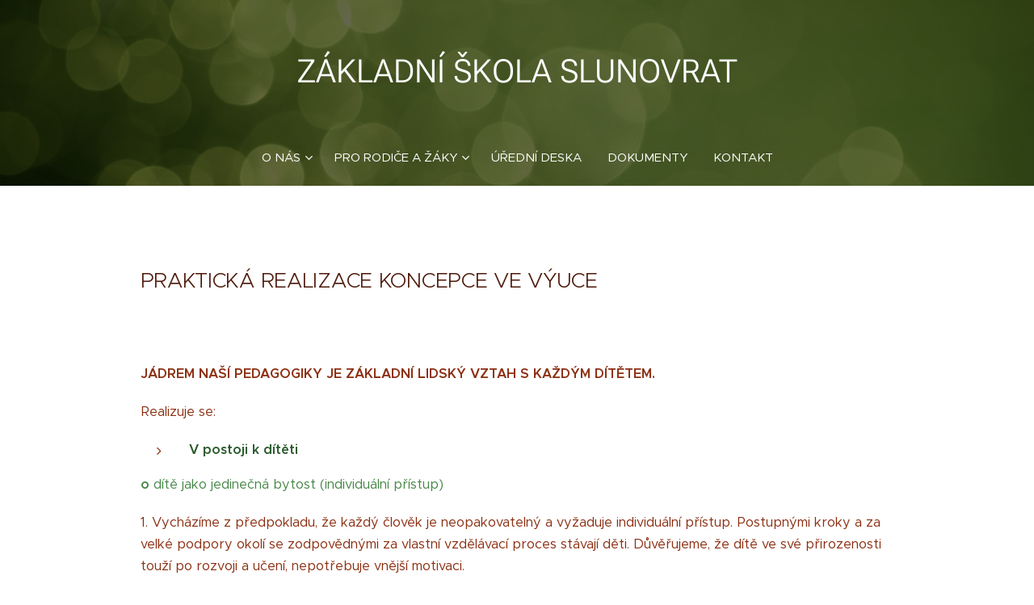

--- FILE ---
content_type: text/html; charset=UTF-8
request_url: https://www.skolaslunovrat.cz/prakticka-realizace-koncepce-ve-vyuce/
body_size: 22769
content:
<!DOCTYPE html>
<html class="no-js" prefix="og: https://ogp.me/ns#" lang="cs">
<head><link rel="preconnect" href="https://duyn491kcolsw.cloudfront.net" crossorigin><link rel="preconnect" href="https://fonts.gstatic.com" crossorigin><meta charset="utf-8"><link rel="shortcut icon" href="https://duyn491kcolsw.cloudfront.net/files/2u/2ui/2uiywr.ico?ph=3e8742de23"><link rel="apple-touch-icon" href="https://duyn491kcolsw.cloudfront.net/files/2u/2ui/2uiywr.ico?ph=3e8742de23"><link rel="icon" href="https://duyn491kcolsw.cloudfront.net/files/2u/2ui/2uiywr.ico?ph=3e8742de23">
    <meta http-equiv="X-UA-Compatible" content="IE=edge">
    <title>Praktická realizace koncepce ve výuce :: Škola Slunovrat Brno</title>
    <meta name="viewport" content="width=device-width,initial-scale=1">
    <meta name="msapplication-tap-highlight" content="no">
    
    <link href="https://duyn491kcolsw.cloudfront.net/files/0r/0rk/0rklmm.css?ph=3e8742de23" media="print" rel="stylesheet">
    <link href="https://duyn491kcolsw.cloudfront.net/files/2e/2e5/2e5qgh.css?ph=3e8742de23" media="screen and (min-width:100000em)" rel="stylesheet" data-type="cq" disabled>
    <link rel="stylesheet" href="https://duyn491kcolsw.cloudfront.net/files/41/41k/41kc5i.css?ph=3e8742de23"><link rel="stylesheet" href="https://duyn491kcolsw.cloudfront.net/files/3b/3b2/3b2e8e.css?ph=3e8742de23" media="screen and (min-width:37.5em)"><link rel="stylesheet" href="https://duyn491kcolsw.cloudfront.net/files/3r/3ra/3rahka.css?ph=3e8742de23" data-wnd_color_scheme_file=""><link rel="stylesheet" href="https://duyn491kcolsw.cloudfront.net/files/02/02c/02cqw5.css?ph=3e8742de23" data-wnd_color_scheme_desktop_file="" media="screen and (min-width:37.5em)" disabled=""><link rel="stylesheet" href="https://duyn491kcolsw.cloudfront.net/files/25/25g/25gfeg.css?ph=3e8742de23" data-wnd_additive_color_file=""><link rel="stylesheet" href="https://duyn491kcolsw.cloudfront.net/files/09/092/092o1g.css?ph=3e8742de23" data-wnd_typography_file=""><link rel="stylesheet" href="https://duyn491kcolsw.cloudfront.net/files/0n/0nj/0njnug.css?ph=3e8742de23" data-wnd_typography_desktop_file="" media="screen and (min-width:37.5em)" disabled=""><script>(()=>{let e=!1;const t=()=>{if(!e&&window.innerWidth>=600){for(let e=0,t=document.querySelectorAll('head > link[href*="css"][media="screen and (min-width:37.5em)"]');e<t.length;e++)t[e].removeAttribute("disabled");e=!0}};t(),window.addEventListener("resize",t),"container"in document.documentElement.style||fetch(document.querySelector('head > link[data-type="cq"]').getAttribute("href")).then((e=>{e.text().then((e=>{const t=document.createElement("style");document.head.appendChild(t),t.appendChild(document.createTextNode(e)),import("https://duyn491kcolsw.cloudfront.net/client/js.polyfill/container-query-polyfill.modern.js").then((()=>{let e=setInterval((function(){document.body&&(document.body.classList.add("cq-polyfill-loaded"),clearInterval(e))}),100)}))}))}))})()</script>
<link rel="preload stylesheet" href="https://duyn491kcolsw.cloudfront.net/files/2m/2m8/2m8msc.css?ph=3e8742de23" as="style"><meta name="description" content="PRAKTICKÁ REALIZACE KONCEPCE VE VÝUCE"><meta name="keywords" content=""><meta name="generator" content="Webnode 2"><meta name="apple-mobile-web-app-capable" content="no"><meta name="apple-mobile-web-app-status-bar-style" content="black"><meta name="format-detection" content="telephone=no"><style>
.header-03.home-biofarm .section-claim {
justify-content: center;
 }
</style>

<meta property="og:url" content="https://www.skolaslunovrat.cz/prakticka-realizace-koncepce-ve-vyuce/"><meta property="og:title" content="Praktická realizace koncepce ve výuce :: Škola Slunovrat Brno"><meta property="og:type" content="article"><meta property="og:description" content="PRAKTICKÁ REALIZACE KONCEPCE VE VÝUCE"><meta property="og:site_name" content="Škola Slunovrat Brno"><meta property="og:article:published_time" content="2025-11-11T00:00:00+0100"><meta name="robots" content="index,follow"><link rel="canonical" href="https://www.skolaslunovrat.cz/prakticka-realizace-koncepce-ve-vyuce/"><script>window.checkAndChangeSvgColor=function(c){try{var a=document.getElementById(c);if(a){c=[["border","borderColor"],["outline","outlineColor"],["color","color"]];for(var h,b,d,f=[],e=0,m=c.length;e<m;e++)if(h=window.getComputedStyle(a)[c[e][1]].replace(/\s/g,"").match(/^rgb[a]?\(([0-9]{1,3}),([0-9]{1,3}),([0-9]{1,3})/i)){b="";for(var g=1;3>=g;g++)b+=("0"+parseInt(h[g],10).toString(16)).slice(-2);"0"===b.charAt(0)&&(d=parseInt(b.substr(0,2),16),d=Math.max(16,d),b=d.toString(16)+b.slice(-4));f.push(c[e][0]+"="+b)}if(f.length){var k=a.getAttribute("data-src"),l=k+(0>k.indexOf("?")?"?":"&")+f.join("&");a.src!=l&&(a.src=l,a.outerHTML=a.outerHTML)}}}catch(n){}};</script><script>
		window._gtmDataLayer = window._gtmDataLayer || [];
		(function(w,d,s,l,i){w[l]=w[l]||[];w[l].push({'gtm.start':new Date().getTime(),event:'gtm.js'});
		var f=d.getElementsByTagName(s)[0],j=d.createElement(s),dl=l!='dataLayer'?'&l='+l:'';
		j.async=true;j.src='https://www.googletagmanager.com/gtm.js?id='+i+dl;f.parentNode.insertBefore(j,f);})
		(window,document,'script','_gtmDataLayer','GTM-542MMSL');</script></head>
<body class="l wt-page l-narrow l-d-none b-btn-r b-btn-s-l b-btn-dn b-btn-bw-2 img-d-n img-t-u img-h-n line-solid b-e-ds lbox-d c-s-m    wnd-fe"><noscript>
				<iframe
				 src="https://www.googletagmanager.com/ns.html?id=GTM-542MMSL"
				 height="0"
				 width="0"
				 style="display:none;visibility:hidden"
				 >
				 </iframe>
			</noscript>

<div class="wnd-page l-page cs-orange ac-gsand t-t-fs-s t-t-fw-m t-t-sp-n t-t-d-n t-s-fs-m t-s-fw-m t-s-sp-n t-s-d-n t-p-fs-m t-p-fw-m t-p-sp-n t-h-fs-m t-h-fw-m t-h-sp-n t-bq-fs-m t-bq-fw-m t-bq-sp-n t-bq-d-l t-btn-fw-l t-nav-fw-l t-pd-fw-l t-nav-tt-u">
    <div class="l-w t cf t-25">
        <div class="l-bg cf">
            <div class="s-bg-l">
                
                
            </div>
        </div>
        <header class="l-h cf">
            <div class="sw cf">
	<div class="sw-c cf"><section data-space="true" class="s s-hn s-hn-centered wnd-mt-classic logo-center logo-center sc-m wnd-background-image  wnd-w-max hm-hidden menu-default-underline">
	<div class="s-w">
		<div class="s-o">

			<div class="s-bg">
                <div class="s-bg-l wnd-background-image fx-none bgpos-center-center bgatt-scroll overlay-black">
                    <picture><img src="https://duyn491kcolsw.cloudfront.net/files/1t/1t6/1t6pwe.jpg?ph=3e8742de23" width="1920" height="1280" alt="" ></picture>
                    
                </div>
			</div>
			<div class="h-w">

				<div class="n-l">
					<div class="n-l-i slogan-container">
						<div class="s-c">
							<div class="b b-l logo logo-default logo-nb roboto wnd-logo-with-text logo-40 b-ls-l">
	<div class="b-l-c logo-content">
		<a class="b-l-link logo-link" href="/home/">

			

			

			<div class="b-l-br logo-br"></div>

			<div class="b-l-text logo-text-wrapper">
				<div class="b-l-text-w logo-text">
					<span class="b-l-text-c logo-text-cell">ZÁKLADNÍ ŠKOLA SLUNOVRAT</span>
				</div>
			</div>

		</a>
	</div>
</div>
						</div>
					</div>

					<div class="n-l-w h-f wnd-fixed">
						<div class="s-c">
							<div class="n-l-w-i menu-nav">

	                            <div id="menu-slider">
	                                <div id="menu-block">
	                                    <nav id="menu"><div class="menu-font menu-wrapper">
	<a href="#" class="menu-close" rel="nofollow" title="Close Menu"></a>
	<ul role="menubar" aria-label="Menu" class="level-1">
		<li role="none" class="wnd-with-submenu">
			<a class="menu-item" role="menuitem" href="/o-nas/"><span class="menu-item-text">O NÁS</span></a>
			<ul role="menubar" aria-label="Menu" class="level-2">
		<li role="none">
			<a class="menu-item" role="menuitem" href="/co-nabizime/"><span class="menu-item-text">co nabízíme</span></a>
			
		</li><li role="none">
			<a class="menu-item" role="menuitem" href="/kdo-je-kdo/"><span class="menu-item-text">kdo je kdo</span></a>
			
		</li><li role="none">
			<a class="menu-item" role="menuitem" href="/skolne/"><span class="menu-item-text">školné</span></a>
			
		</li><li role="none">
			<a class="menu-item" role="menuitem" href="/organy-skoly/"><span class="menu-item-text">orgány školy</span></a>
			
		</li>
	</ul>
		</li><li role="none" class="wnd-with-submenu">
			<a class="menu-item" role="menuitem" href="/pro-rodice-a-zaky/"><span class="menu-item-text">PRO RODIČE A ŽÁKY</span></a>
			<ul role="menubar" aria-label="Menu" class="level-2">
		<li role="none">
			<a class="menu-item" role="menuitem" href="/harmonogram-dne/"><span class="menu-item-text">harmonogram dne</span></a>
			
		</li><li role="none">
			<a class="menu-item" role="menuitem" href="/druzina/"><span class="menu-item-text">družina</span></a>
			
		</li><li role="none">
			<a class="menu-item" role="menuitem" href="/tlacitka/"><span class="menu-item-text">kroužky</span></a>
			
		</li>
	</ul>
		</li><li role="none">
			<a class="menu-item" role="menuitem" href="/uredni-deska/"><span class="menu-item-text">ÚŘEDNÍ DESKA</span></a>
			
		</li><li role="none">
			<a class="menu-item" role="menuitem" href="/dokumenty/"><span class="menu-item-text">DOKUMENTY</span></a>
			
		</li><li role="none">
			<a class="menu-item" role="menuitem" href="/kontakt/"><span class="menu-item-text">KONTAKT</span></a>
			
		</li>
	</ul>
	<span class="more-text">Více</span>
</div></nav>
	                                </div>
	                            </div>

								<div class="cart-and-mobile">
									
									

									<div id="menu-mobile">
										<a href="#" id="menu-submit"><span></span>Menu</a>
									</div>
								</div>

							</div>
						</div>
					</div>

				</div>
			</div>
		</div>
	</div>
</section></div>
</div>
        </header>
        <main class="l-m cf">
            <div class="sw cf">
	<div class="sw-c cf"><section class="s s-hm s-hm-hidden wnd-h-hidden cf sc-w   hn-centered"></section><section class="s s-basic cf sc-w   wnd-w-wider wnd-s-higher wnd-h-auto">
	<div class="s-w cf">
		<div class="s-o s-fs cf">
			<div class="s-bg cf">
				<div class="s-bg-l">
                    
					
				</div>
			</div>
			<div class="s-c s-fs cf">
				<div class="ez cf wnd-no-cols">
	<div class="ez-c"><div class="b b-text cf">
	<div class="b-c b-text-c b-s b-s-t60 b-s-b60 b-cs cf"><h2 class="wnd-align-left"><font class="wnd-font-size-90">PRAKTICKÁ REALIZACE KONCEPCE VE VÝUCE</font></h2>
</div>
</div><div class="b b-text cf">
	<div class="b-c b-text-c b-s b-s-t60 b-s-b60 b-cs cf"><p dir="ltr"><br></p><p dir="ltr"><strong>JÁDREM NAŠÍ PEDAGOGIKY JE ZÁKLADNÍ LIDSKÝ VZTAH S KAŽDÝM DÍTĚTEM. </strong></p><p dir="ltr">Realizuje se: </p><ul><li><font class="wsw-44"><strong>V postoji k dítěti </strong></font></li></ul><p dir="ltr"><font class="wsw-34"><strong>o </strong>dítě jako jedinečná bytost (individuální přístup)&nbsp;</font></p><p dir="ltr">1. Vycházíme z předpokladu, že každý člověk je neopakovatelný a vyžaduje individuální přístup. Postupnými kroky a za velké podpory okolí se zodpovědnými za vlastní vzdělávací proces stávají děti. Důvěřujeme, že dítě ve své přirozenosti touží po rozvoji a učení, nepotřebuje vnější motivaci.&nbsp;</p><p dir="ltr">2. Využíváme metodu přirozených nebo logických důsledků, nikoli trestů a odměn. Sledujeme pokrok každého dítěte a děti mezi sebou neporovnáváme.</p><p dir="ltr">3. Uváženě používáme aktivity, které vedou k soutěživosti a možnému zdůrazňování nedostatků dětí.&nbsp;</p><p dir="ltr">4. Vycházíme z konstruktivistického pojetí výuky, kdy na začátku vzdělávání stojí dětská zkušenost a vidění světa, která se utvářela již od narození. Děti vnáší do výuky i svá vlastní témata, postoje a zkušenosti, nové si na základě nabídky osvojují.&nbsp;</p><p dir="ltr">5. Při porozumění dětské individualitě a jejího rozvíjení si pomáháme modelem mnohonásobné inteligence podle <font class="wsw-47"><a href="https://deti.mensa.cz/index.php?pg=home--aktualni-deni&amp;aid=260" target="_blank">prof. Gardnera</a>.</font></p><p dir="ltr"><font class="wsw-34"><strong>o </strong>pedagogové a rodiče jako průvodci dítěte&nbsp;</font></p><p dir="ltr">6. Podporujeme otevřenost, sebereflexi a sebepoznání vlastním příkladem a aktivně se zapojujeme do sebevzdělávání a pravidelné sebereflexe.&nbsp;</p><p dir="ltr">7. Hledáme cesty, které posilují vnitřní motivaci a odpovědnou volbu dětí. Sdílíme zkušenosti s rodiči a&nbsp;pravidelně je informujeme o aktivitách dětí a probíhajících procesech ve skupinách (ústně, na setkáních, mailem), aby na ně mohli doma navázat.&nbsp;</p><p dir="ltr">8. Jsme strážci dobrého klimatu ve skupině. Dětem poskytujeme pravidelnou reflexi skupiny, jejich vzájemného chování a také ji od nich vyžadujeme. Popisujeme nehodnotícím jazykem procesy ve třídě i ve škole.&nbsp;</p><p dir="ltr">9. Individuální podpora každého dítěte počítá s podpůrným rodinným zázemím a aktivním zapojením rodičů do procesu vzdělávání dítěte. Škola počítá s včasným předáváním informací, které mohou mít vliv na vztahy, klima ve třídách či proces vzdělávání dítěte. Předpokládáme otevřené sdílení a vztah důvěry, aktivní účast na setkáních rodičů výukové skupiny (min. 2x za rok) a tripartitě (setkání rodiče, dítěte a pedagoga - min. 2x za rok)</p><p dir="ltr"><font class="wsw-34"><strong>o </strong>respektující partnerská komunikace a vztah s pedagogem&nbsp;</font></p><p dir="ltr">10. V centru procesu vzdělávání a výchovy stojí naše vztahy v týmu, s rodiči, s dětmi&nbsp;a vztahy mezi dětmi navzájem jako základní předpoklad učebního procesu.&nbsp;</p><p dir="ltr">11. Poskytujeme dostatečný prostor a čas na vytvoření důvěry mezi pedagogem a dítětem a mezi dětmi navzájem ve výukové skupině. Věříme, že i tímto procesem si děti osvojují potřebné dovednosti a postoje pro život.</p><p dir="ltr"><br></p><ul><li><strong><font class="wsw-44">V metodách a formách výuky </font></strong></li></ul><p dir="ltr"><font class="wsw-34"><strong>o </strong>bezpečné prostředí&nbsp;</font></p><p dir="ltr">12. Věříme, že prostředí bezpečí a důvěry urychluje vzdělávací proces a má přednost před pouhým osvojováním znalostí. Cokoli tuto atmosféru narušuje, je třeba řešit včas, i když se nebudou krátkodobě naplňovat vzdělávací cíle zaměřené na znalosti, ale osvojovány potřebné kompetence (které jsou povinnými výstupy podle RVP ZV).&nbsp;</p><p dir="ltr">13. Sdělujeme dětem jasné NE k posmívání, nadměrné záporné kritice, slovní agresivitě,&nbsp;fyzickému násilí a&nbsp;nabízíme jiné formy sdělování a projevu emocí.</p><p dir="ltr"><font class="wsw-34"><strong>o </strong>dohoda a konsensus jako cíl sněmů, třídních kruhů, tripartit&nbsp;</font></p><p dir="ltr">14. Preferujeme dohodu a konsenzus před nařizováním a autoritativním řízením. Lpíme na dodržování předem dohodnutých pravidel.</p><p dir="ltr">15. Nezastupitelné místo mají celoškolní sněmy, které se konají každý týden a na nichž jsou projednávány návrhy dětí i pedagogů, řešeny obtíže vzájemného soužití a osvojovány potřebné dovednosti pro respektující vyjednávání.&nbsp;</p><p dir="ltr">16. Pravidla vzájemného soužití si vytváříme s dětmi na základě společných dohod, a to v rámci školy i tříd. Výjimkou jsou nařízení MŠMT, přímé ohrožení zdraví či majetku. Děti se aktivně podílí na chodu školy a úklidu prostor. </p><p dir="ltr"><font class="wsw-34"><strong>o </strong>budování vnitřní motivace, přebírání zodpovědnosti za učení a chování&nbsp;</font></p><p dir="ltr">17. Za vlastní vzdělávací proces se postupnými kroky stávají děti. Pedagogové a rodiče je v tomto procesu podporují a vytváří jim pro to podmínky.&nbsp;</p><p dir="ltr">18. Děti v rámci svých možností nesou důsledky svého chování a v případě nedodržení dohod (např. termínu, úkolu), pravidel (např. slovní napadení druhého), či způsobení materiální újmy (rozbitá pomůcka) jsou přizvány k nápravě.&nbsp;</p><p dir="ltr">19. Děti si vytváří krátkodobé plány/později dlouhodobé, volí si oblast svého zájmu a sledují tak svůj vlastní proces učení za podpory pedagoga. Do jisté míry ho tak mohou aktivně ovlivnit. Závazné jsou výstupy učiva a&nbsp;osvojení kompetencí pro 3., 5. a 9. třídu, které jsou zformulovány v RVP ZV vydané MŠMT. Z toho vychází vlastní dokument školy - Školní vzdělávací program.</p><p dir="ltr"><font class="wsw-34"><strong>o</strong> reálné prostředí jako zdroj pro učení, respekt k životu&nbsp;</font></p><p dir="ltr">20. Věříme, že život se odehrává v reálném prostředí. Skvělou učebnou se tak stává les, louka, galerie, kostel, synagoga, muzea, čistička vod, vozovna, třídírna odpadu, několikadenní pobyt ve skromných podmínkách, kde můžeme porozumět různým oblastem života na zemi a vytvářet dlouhodobé hodnoty.&nbsp;</p><p dir="ltr">21. Promýšlíme a v rámci našich možností realizujeme pomoc a ohleduplnost vůči živým organismům. Osvojujeme si přežití v přírodě a porozumění procesům utváření kultury i krajiny, sbírání bylin, tvořivé vyjádření našich postojů a pocitů prostřednictvím přírodních materiálů či věcí denní potřeby...&nbsp;</p><p dir="ltr">22. Jeden den v týdnu tráví děti "v terénu", aby mohly vnímat všemi smysly realitu. Pravidelně (cca 4x za rok) vyjíždíme na vícedenní pobyty do přírody ve skromných ubytovacích podmínkách. </p><p dir="ltr"><font class="wsw-34"><strong>o</strong> život v přítomnosti - zvědomování tady a teď, podpora sdílení&nbsp;</font></p><p dir="ltr">23. Život žijeme především teď a tady. Cíle pravidelných aktivit, které se odehrávají v kruhu, je být v souladu se svým tělem, se svou pozorností, myslí i pocity a prožívat sounáležitost s druhými. Využíváme k tomu prvky Werbeck metody (škola odhalení hlasu), intuitivní pedagogiku (hry), tělesné cviky jógy, pracujeme s dechem aj.&nbsp;</p><p dir="ltr">24. Zavádíme <a href="https://www.youtube.com/watch?v=NioRoFQ_fPg" target="_blank"><font class="wsw-37">poradní kruhy</font></a> pro děti, personál i rodiče.</p><p dir="ltr"><font class="wsw-34"><strong>o</strong> naše specifické metody a pomůcky</font>&nbsp;</p><p dir="ltr">25. Používáme různé styly učení, které střídáme. Děti si osvojují učivo prostřednictvím nejvíce vyhovujícího způsobu v návaznosti na již předem získané dovednosti a zkušenosti.&nbsp;</p><p dir="ltr">26. Využíváme všech smyslů k prozkoumávání světa kolem sebe a usilujeme o všestranný rozvoj každého dítěte. V našem prostředí se věnujeme poznávání bádáním, přímo v terénu i ve třídě, s výtvarnými, hudebními, dramatickými, pohybovými aktivitami, filmovým materiálem atd.&nbsp;</p><p dir="ltr">27. Z konstruktivistického pojetí výuky vycházejí naše další metody a pomůcky: pracujeme s pomůckami z Montessori prostředí, didaktikou matematiky podle profesora Hejného i klasickou s využitím badatelských prvků, v některých předmětech a ročnících používáme učebnice a pracovní sešity nakladatelství Taktik, vytváříme vlastní pomůcky, tvořivý materiál z waldorfské pedagogiky, principy zážitkové pedagogiky, artefiletiku, muzikofiletiku, metodu čtením a psaním ke kritickému myšlení, jsme v síti škol MRKEV (environmentální zaměření a metodika Učíme venku) atd.&nbsp;</p><p dir="ltr">28. Výuku propojujeme tematicky a hledáme větší možnosti projektové výuky (ve vývoji), kdy jsou děti nedílnou součástí od výběru tématu přes jeho realizaci po závěrečné shrnutí a výstup.</p><p dir="ltr"><font class="wsw-34"><strong>o </strong>práce s chybou</font>&nbsp;</p><p dir="ltr">29. Děti povzbuzujeme k vlastnímu odhalení chyby a vzájemnému sdílení postupů.&nbsp;</p><p dir="ltr">30. Poskytujeme jim prostřednictvím popisu procesu (reflexe) a kladením otevřených otázek prostor k nalezení toho, co jim může pomoci k lepšímu řešení. Klademe důraz na kvalitu, nikoli kvantitu osvojených témat. Vedeme děti k osvojení nástrojů, které jim pomohou v učebním procesu.&nbsp;</p><p dir="ltr">31. Pozorováním a podporou se snažíme odhalit příčinu opakované nechuti či obtíží ve&nbsp;vyučovacím procesu.</p><p dir="ltr"><br></p><ul><li><font class="wsw-44"><strong>Ve způsobech hodnocení </strong></font></li></ul><p dir="ltr">32. Používáme několik forem formativního hodnocení (sledujeme pokrok každého dítěte, neporovnáváme je).</p><p dir="ltr">33. Vysvědčení není přepisem známek na slovní hodnocení, ale informuje o pokroku dítěte.&nbsp;</p><p dir="ltr">34. Poskytujeme dětem slovní cílenou zpětnou vazbu ve chvílích, kdy je jasné konkrétní zadání úkolu a předem popsány cíle aktivity či procesu. Zpětnou vazbu realizujeme i prostřednictvím aktivit.&nbsp;</p><p dir="ltr">35. Rozvíjíme jejich sebehodnocení a vypracováváme s nimi mapy pokroku či portfolia.&nbsp;</p><p dir="ltr">36. Věříme, že i pouhá reflexe a sebereflexe (používání pouze popisného jazyka k tomu, co se děje) je důležitým výukovým nástrojem zvědomování toho, co probíhá kolem dítěte, uvnitř něj a ve vzájemných vztazích.&nbsp;</p><p dir="ltr">37. Učíme děti, aby si vzájemně dokázaly poskytnou cílenou zpětnou vazbu, konkrétně ocenit práci i&nbsp;dovednosti druhých.&nbsp;</p><p dir="ltr">38. Jako výstup slouží také prezentace vlastní práce, závěrečná práce (výtvarná díla, plakát, kniha aj.), testy, záznamy o činnosti, fotografie, psaní Spirálek (zpráv z uběhnutého týdne).</p><p dir="ltr"><br></p><ul><li><font class="wsw-44"><strong>V komunitním životě dětí a pedagogů ve škole </strong></font></li></ul><p dir="ltr">39. Klademe velký důraz kromě osobnostního rozvoje také na sociální interakce mezi dětmi navzájem, mezi dětmi a dospělými, mezi dětmi napříč věkovými rozdíly. Jejich péči a růstu věnujeme podstatnou část výuky. </p><p dir="ltr">40. Mluvíme s dětmi otevřeně i o emočně náročných tématech, pomáháme jim rozlišit a pojmenovat vlastní emoce a jsme průvodci na cestě osvojování si potřebných dovedností při řešení konfliktních situací. Tím rozvíjíme u dětí emoční inteligenci.&nbsp;</p><p dir="ltr">41. Dětem vytváříme prostor pro individuální a samostatnou práci, práci ve dvojicích, malých skupinkách, třídních výukových skupinách a ve společenství celé školy tak, aby si osvojovaly potřebné dovednosti pro tuto práci. </p><p dir="ltr"><br></p><ul><li><strong>V orientaci školy na propojení s kořeny, tradicí a historií: slavnosti, osobnosti, historie, spiritualita... </strong></li></ul><p dir="ltr">42. Propojujeme se s minulostí a vytváříme živé společenství prostřednictvím slavností. Tradice, řemeslo, důležité historické okamžiky si zpřítomňujeme připomínáním starých zvyků a propojením s přítomností - sv. Martin, Advent, Vánoce, fašank a půst, Velikonoce, jarní a podzimní Slunovrat, Svatojakubská noc, Svatojánská noc.&nbsp;</p><p dir="ltr">43. Děti jsou seznamovány s osobnostmi našich i světových dějin, s mytologickými příběhy z různých kontinentů, pohádkami, literárními postavami, velkými a malými příběhy o vzniku světa, života, člověka, písma, geometrie, čísel atd.&nbsp;</p><p dir="ltr">44. Seznamujeme děti s duchovními proudy, učíme je kriticky myslet a orientovat se v tradičních náboženstvích i nových hnutích především prostřednictvím slavností a seznámení s historií. </p><p dir="ltr"><br></p><ul><li><font class="wsw-44"><strong>Ve spolupráci s odborníky </strong></font></li></ul><p dir="ltr">45. Chceme dětem poskytnout ty nejlepší podmínky pro jejich růst a podpořit je v překonávání překážek.&nbsp;</p><p dir="ltr">46. Klademe důraz na spolupráci s rodiči, otevřenému sdílení, aktivní komunikaci z obou stran a vzájemné podpoře při pomoci dítěti. Je to důležitý předpoklad dobrého zvládnutí situace, kdy se vyskytnou obtíže při zvládání učebního procesu či v chování dítěte.&nbsp;</p><p dir="ltr">47. V případě potřeby a na základě konzultace s rodiči usilujeme o včasnou spolupráci s odborníky z oblasti speciální pedagogiky, vývojové psychologie, s PPP, s lidmi se zkušenostmi z jiných alternativních pedagogik (waldorf, Montessori, Jenský plán aj.).</p><p dir="ltr"><br></p><ul><li><font class="wsw-44"><strong>V komunitním životě celé školy: rodiče a pedagogové jako tvůrci školy </strong></font></li></ul><p dir="ltr">48. Nedílnou součástí naší školy jsou sami rodiče. Počítáme s nimi jako partnery dialogu.&nbsp;</p><p dir="ltr">49. Naše škola počítá s aktivním vzděláváním rodičů (nabídka seminářů, workshopů,besed aj. pro rodiče) a&nbsp;vytváření podporujícího zázemí dětem (podle svých možností).&nbsp;</p><p dir="ltr">50. Rodiče mají právo na účast ve vyučování, aktivní nebo jako pozorovatelé. Pro školu je&nbsp;vtažení rodičů do školního procesu přínosem.&nbsp;</p><p dir="ltr">51. Počítáme se zapojením rodičů do příprav, realizace a účasti na Slavnostech školy. Rodiče se často podílejí na konkrétním programu ve škole a podporují školu při dalších činnostech, jako: výroba a nákup pomůcek, úprava prostředí školy, školní výjezdy se s dětmi, workshopy fundraising, odborná podpora školy, a to dle svých možností.&nbsp;</p><p dir="ltr">52. Komunikaci vnímáme jako klíčový nástroj vzdělávacího a výchovného procesu a nástroj vytváření komunity. Procházíme rozhodovacím procesem, který jednotný koncept komunikace zvolíme pro náš tým - některým z nás je blízká Nenásilná komunikace nebo Škola bez poražených, někteří prošli kurzy Respektovat a&nbsp;být respektován.&nbsp;</p><p dir="ltr">53. My, pedagogové a "zázemníci" (ti, kteří vytváří zázemí fungující školy), jsme jen lidé. Nicméně vnímáme svou práci jako poslání. Chceme vytvářet s dětmi i rodiči otevřené a lidské vztahy, kde je vzájemná úcta a&nbsp;respekt.&nbsp;</p><p dir="ltr">54. Nevěříme v hierarchické uspořádání s uplatňováním moci a nátlaku, vytváříme školu s participativním/sdíleným řízením, což vyžaduje zvláštní pozornost a může být provázeno neobvyklými procesy. (Styl vedení organizace, který se zaměřuje na dosahování vynikajících výsledků tím, že dává lidem prostor pro osobní iniciativu, podporuje vnitřní motivaci a vytváří podmínky pro efektivní spolupráci. Předpokladem je organizační kultura postavená na autonomii a spolupráci, ne na moci a kontrole.)&nbsp;</p><p dir="ltr">55. Nedílnou součástí školy je spolek Škola Slunovrat, z.s., jehož prostřednictvím celá komunita rozhoduje o dalším směřování školy a jehož se rodiče stávají po vstupu dítěte do školy součástí. Počítá s jeho účastí na spolkových setkáních min. 1x do roka.</p><p dir="ltr"><strong>Metody a přístup pedagogů mohou být nejlépe uplatnitelné, pokud domácí prostředí dětí bude slučitelné s</strong>&nbsp;<strong style="font-size: 1.075rem;">těmito metodami. Předpokládá, že důležité hodnoty rodiny se nevylučují s hodnotami školního prostředí dětí.</strong></p><p><strong></strong><br></p></div>
</div></div>
</div>
			</div>
		</div>
	</div>
</section></div>
</div>
        </main>
        <footer class="l-f cf">
            <div class="sw cf">
	<div class="sw-c cf"><section data-wn-border-element="s-f-border" class="s s-f s-f-basic s-f-simple sc-ml wnd-background-pattern  wnd-w-max wnd-s-higher">
	<div class="s-w">
		<div class="s-o">
			<div class="s-bg">
                <div class="s-bg-l wnd-background-pattern  bgpos-center-center bgatt-scroll" style="background-image:url('https://duyn491kcolsw.cloudfront.net/files/2h/2hx/2hx0nl.jpg?ph=3e8742de23')">
                    
                    
                </div>
			</div>
			<div class="s-c s-f-l-w s-f-border">
				<div class="s-f-l b-s b-s-t0 b-s-b0">
					<div class="s-f-l-c s-f-l-c-first">
						<div class="s-f-cr"><span class="it b link">
	<span class="it-c">ZŠ Slunovrat<br>skola@skolaslunovrat.cz <br>+420 770 123 872<br></span>
</span></div>
						<div class="s-f-sf">
                            <span class="sf b">
<span class="sf-content sf-c link"></span>
</span>
                            
                            
                            
                            
                        </div>
					</div>
					<div class="s-f-l-c s-f-l-c-last">
						<div class="s-f-lang lang-select cf">
	
</div>
					</div>
                    <div class="s-f-l-c s-f-l-c-currency">
                        <div class="s-f-ccy ccy-select cf">
	
</div>
                    </div>
				</div>
			</div>
		</div>
	</div>
</section></div>
</div>
        </footer>
    </div>
    
</div>


<script src="https://duyn491kcolsw.cloudfront.net/files/3e/3em/3eml8v.js?ph=3e8742de23" crossorigin="anonymous" type="module"></script><script>document.querySelector(".wnd-fe")&&[...document.querySelectorAll(".c")].forEach((e=>{const t=e.querySelector(".b-text:only-child");t&&""===t.querySelector(".b-text-c").innerText&&e.classList.add("column-empty")}))</script>


<script src="https://duyn491kcolsw.cloudfront.net/client.fe/js.compiled/lang.cz.2092.js?ph=3e8742de23" crossorigin="anonymous"></script><script src="https://duyn491kcolsw.cloudfront.net/client.fe/js.compiled/compiled.multi.2-2198.js?ph=3e8742de23" crossorigin="anonymous"></script><script>var wnd = wnd || {};wnd.$data = {"image_content_items":{"wnd_ThumbnailBlock_563572":{"id":"wnd_ThumbnailBlock_563572","type":"wnd.pc.ThumbnailBlock"},"wnd_Section_default_729153":{"id":"wnd_Section_default_729153","type":"wnd.pc.Section"},"wnd_HeaderSection_header_main_352861":{"id":"wnd_HeaderSection_header_main_352861","type":"wnd.pc.HeaderSection"},"wnd_ImageBlock_893952":{"id":"wnd_ImageBlock_893952","type":"wnd.pc.ImageBlock"},"wnd_LogoBlock_248625":{"id":"wnd_LogoBlock_248625","type":"wnd.pc.LogoBlock"},"wnd_FooterSection_footer_289770":{"id":"wnd_FooterSection_footer_289770","type":"wnd.pc.FooterSection"}},"svg_content_items":{"wnd_ImageBlock_893952":{"id":"wnd_ImageBlock_893952","type":"wnd.pc.ImageBlock"},"wnd_LogoBlock_248625":{"id":"wnd_LogoBlock_248625","type":"wnd.pc.LogoBlock"}},"content_items":[],"eshopSettings":{"ESHOP_SETTINGS_DISPLAY_PRICE_WITHOUT_VAT":false,"ESHOP_SETTINGS_DISPLAY_ADDITIONAL_VAT":false,"ESHOP_SETTINGS_DISPLAY_SHIPPING_COST":false},"project_info":{"isMultilanguage":false,"isMulticurrency":false,"eshop_tax_enabled":"1","country_code":"","contact_state":null,"eshop_tax_type":"VAT","eshop_discounts":true,"graphQLURL":"https:\/\/skolaslunovrat.cz\/servers\/graphql\/","iubendaSettings":{"cookieBarCode":"","cookiePolicyCode":"","privacyPolicyCode":"","termsAndConditionsCode":""}}};</script><script>wnd.$system = {"fileSystemType":"aws_s3","localFilesPath":"https:\/\/www.skolaslunovrat.cz\/_files\/","awsS3FilesPath":"https:\/\/3e8742de23.clvaw-cdnwnd.com\/12fb2d2a7f60689663599b2240206ebe\/","staticFiles":"https:\/\/duyn491kcolsw.cloudfront.net\/files","isCms":false,"staticCDNServers":["https:\/\/duyn491kcolsw.cloudfront.net\/"],"fileUploadAllowExtension":["jpg","jpeg","jfif","png","gif","bmp","ico","svg","webp","tiff","pdf","doc","docx","ppt","pptx","pps","ppsx","odt","xls","xlsx","txt","rtf","mp3","wma","wav","ogg","amr","flac","m4a","3gp","avi","wmv","mov","mpg","mkv","mp4","mpeg","m4v","swf","gpx","stl","csv","xml","txt","dxf","dwg","iges","igs","step","stp"],"maxUserFormFileLimit":4194304,"frontendLanguage":"cz","backendLanguage":"cz","frontendLanguageId":"1","page":{"id":200006005,"identifier":"prakticka-realizace-koncepce-ve-vyuce","template":{"id":200000192,"styles":{"background":{"default":null},"additiveColor":"ac-gsand","scheme":"cs-orange","acSubheadings":false,"acIcons":false,"lineStyle":"line-solid","imageTitle":"img-t-u","imageHover":"img-h-n","imageStyle":"img-d-n","buttonDecoration":"b-btn-dn","buttonStyle":"b-btn-r","buttonSize":"b-btn-s-l","buttonBorders":"b-btn-bw-2","lightboxStyle":"lbox-d","eshopGridItemStyle":"b-e-ds","eshopGridItemAlign":"b-e-c","columnSpaces":"c-s-m","acMenu":false,"layoutType":"l-narrow","layoutDecoration":"l-d-none","formStyle":"default","menuType":"","menuStyle":"menu-default-underline","sectionWidth":"wnd-w-wider","sectionSpace":"wnd-s-higher","typography":"t-25_new","typoTitleSizes":"t-t-fs-s","typoTitleWeights":"t-t-fw-m","typoTitleSpacings":"t-t-sp-n","typoTitleDecorations":"t-t-d-n","typoHeadingSizes":"t-h-fs-m","typoHeadingWeights":"t-h-fw-m","typoHeadingSpacings":"t-h-sp-n","typoSubtitleSizes":"t-s-fs-m","typoSubtitleWeights":"t-s-fw-m","typoSubtitleSpacings":"t-s-sp-n","typoSubtitleDecorations":"t-s-d-n","typoParagraphSizes":"t-p-fs-m","typoParagraphWeights":"t-p-fw-m","typoParagraphSpacings":"t-p-sp-n","typoBlockquoteSizes":"t-bq-fs-m","typoBlockquoteWeights":"t-bq-fw-m","typoBlockquoteSpacings":"t-bq-sp-n","typoBlockquoteDecorations":"t-bq-d-l","buttonWeight":"t-btn-fw-l","menuWeight":"t-nav-fw-l","productWeight":"t-pd-fw-l","menuTextTransform":"t-nav-tt-u","acHeadings":false,"acOthers":false,"headerType":"default"}},"layout":"default","name":"Praktick\u00e1 realizace koncepce ve v\u00fduce","html_title":"","language":"cz","langId":1,"isHomepage":false,"meta_description":"","meta_keywords":"","header_code":"","footer_code":"","styles":{"pageBased":{"header":{"style":{"sectionColor":"sc-m","background":{"default":{"type":"image","hash":"3b0pn8","mediaType":"publicImages"},"effects":"fx-none","position":"bgpos-center-center","attachment":"bgatt-scroll"},"backgroundSettings":{"default":{"id":"3b0pn8","src":"\/3b\/3b0\/3b0pn8.jpg","dataType":"static_server","mime":"image\/jpeg","mediaType":"publicImages","width":1899,"height":89}}}}}},"countFormsEntries":[]},"listingsPrefix":"\/l\/","productPrefix":"\/p\/","cartPrefix":"\/cart\/","checkoutPrefix":"\/checkout\/","searchPrefix":"\/search\/","isCheckout":false,"isEshop":false,"hasBlog":false,"isProductDetail":false,"isListingDetail":false,"listing_page":[],"hasEshopAnalytics":false,"gTagId":null,"gAdsId":null,"format":{"be":{"DATE_TIME":{"mask":"%d.%m.%Y %H:%M","regexp":"^(((0?[1-9]|[1,2][0-9]|3[0,1])\\.(0?[1-9]|1[0-2])\\.[0-9]{1,4})(( [0-1][0-9]| 2[0-3]):[0-5][0-9])?|(([0-9]{4}(0[1-9]|1[0-2])(0[1-9]|[1,2][0-9]|3[0,1])(0[0-9]|1[0-9]|2[0-3])[0-5][0-9][0-5][0-9])))?$"},"DATE":{"mask":"%d.%m.%Y","regexp":"^((0?[1-9]|[1,2][0-9]|3[0,1])\\.(0?[1-9]|1[0-2])\\.[0-9]{1,4})$"},"CURRENCY":{"mask":{"point":",","thousands":" ","decimals":2,"mask":"%s","zerofill":true,"ignoredZerofill":true}}},"fe":{"DATE_TIME":{"mask":"%d.%m.%Y %H:%M","regexp":"^(((0?[1-9]|[1,2][0-9]|3[0,1])\\.(0?[1-9]|1[0-2])\\.[0-9]{1,4})(( [0-1][0-9]| 2[0-3]):[0-5][0-9])?|(([0-9]{4}(0[1-9]|1[0-2])(0[1-9]|[1,2][0-9]|3[0,1])(0[0-9]|1[0-9]|2[0-3])[0-5][0-9][0-5][0-9])))?$"},"DATE":{"mask":"%d.%m.%Y","regexp":"^((0?[1-9]|[1,2][0-9]|3[0,1])\\.(0?[1-9]|1[0-2])\\.[0-9]{1,4})$"},"CURRENCY":{"mask":{"point":",","thousands":" ","decimals":2,"mask":"%s","zerofill":true,"ignoredZerofill":true}}}},"e_product":null,"listing_item":null,"feReleasedFeatures":{"dualCurrency":false,"HeurekaSatisfactionSurvey":true,"productAvailability":true},"labels":{"dualCurrency.fixedRate":"","invoicesGenerator.W2EshopInvoice.alreadyPayed":"Nepla\u0165te! - Uhrazeno","invoicesGenerator.W2EshopInvoice.amount":"Mno\u017estv\u00ed:","invoicesGenerator.W2EshopInvoice.contactInfo":"Kontaktn\u00ed informace:","invoicesGenerator.W2EshopInvoice.couponCode":"K\u00f3d kup\u00f3nu","invoicesGenerator.W2EshopInvoice.customer":"Z\u00e1kazn\u00edk:","invoicesGenerator.W2EshopInvoice.dateOfIssue":"Datum vystaven\u00ed:","invoicesGenerator.W2EshopInvoice.dateOfTaxableSupply":"Datum uskute\u010dn\u011bn\u00ed pln\u011bn\u00ed:","invoicesGenerator.W2EshopInvoice.dic":"DI\u010c:","invoicesGenerator.W2EshopInvoice.discount":"Sleva","invoicesGenerator.W2EshopInvoice.dueDate":"Datum splatnosti:","invoicesGenerator.W2EshopInvoice.email":"E-mail:","invoicesGenerator.W2EshopInvoice.filenamePrefix":"Faktura-","invoicesGenerator.W2EshopInvoice.fiscalCode":"Da\u0148ov\u00fd k\u00f3d:","invoicesGenerator.W2EshopInvoice.freeShipping":"Doprava zdarma","invoicesGenerator.W2EshopInvoice.ic":"I\u010c:","invoicesGenerator.W2EshopInvoice.invoiceNo":"Faktura \u010d\u00edslo","invoicesGenerator.W2EshopInvoice.invoiceNoTaxed":"Faktura - Da\u0148ov\u00fd doklad \u010d\u00edslo","invoicesGenerator.W2EshopInvoice.notVatPayers":"Nejsem pl\u00e1tcem DPH","invoicesGenerator.W2EshopInvoice.orderNo":"\u010c\u00edslo objedn\u00e1vky:","invoicesGenerator.W2EshopInvoice.paymentPrice":"Cena platebn\u00ed metody:","invoicesGenerator.W2EshopInvoice.pec":"PEC:","invoicesGenerator.W2EshopInvoice.phone":"Telefon:","invoicesGenerator.W2EshopInvoice.priceExTax":"Cena bez dan\u011b:","invoicesGenerator.W2EshopInvoice.priceIncludingTax":"Cena v\u010detn\u011b dan\u011b:","invoicesGenerator.W2EshopInvoice.product":"Produkt:","invoicesGenerator.W2EshopInvoice.productNr":"\u010c\u00edslo produktu:","invoicesGenerator.W2EshopInvoice.recipientCode":"K\u00f3d p\u0159\u00edjemce:","invoicesGenerator.W2EshopInvoice.shippingAddress":"Doru\u010dovac\u00ed adresa:","invoicesGenerator.W2EshopInvoice.shippingPrice":"Cena dopravy:","invoicesGenerator.W2EshopInvoice.subtotal":"Mezisou\u010det:","invoicesGenerator.W2EshopInvoice.sum":"Celkov\u00e1 cena","invoicesGenerator.W2EshopInvoice.supplier":"Dodavatel","invoicesGenerator.W2EshopInvoice.tax":"Da\u0148:","invoicesGenerator.W2EshopInvoice.total":"Celkem:","invoicesGenerator.W2EshopInvoice.web":"Web:","wnd.errorBandwidthStorage.description":"Omlouv\u00e1me se za p\u0159\u00edpadn\u00e9 komplikace. Pokud jste majitel t\u011bchto str\u00e1nek a chcete je znovu zprovoznit, p\u0159ihlaste se pros\u00edm ke sv\u00e9mu \u00fa\u010dtu.","wnd.errorBandwidthStorage.heading":"Tento web je do\u010dasn\u011b nedostupn\u00fd (nebo ve v\u00fdstavb\u011b)","wnd.es.CheckoutShippingService.correiosDeliveryWithSpecialConditions":"CEP de destino est\u00e1 sujeito a condi\u00e7\u00f5es especiais de entrega pela ECT e ser\u00e1 realizada com o acr\u00e9scimo de at\u00e9 7 (sete) dias \u00fateis ao prazo regular.","wnd.es.CheckoutShippingService.correiosWithoutHomeDelivery":"CEP de destino est\u00e1 temporariamente sem entrega domiciliar. A entrega ser\u00e1 efetuada na ag\u00eancia indicada no Aviso de Chegada que ser\u00e1 entregue no endere\u00e7o do destinat\u00e1rio","wnd.es.ProductEdit.unit.cm":"cm","wnd.es.ProductEdit.unit.floz":"fl oz","wnd.es.ProductEdit.unit.ft":"ft","wnd.es.ProductEdit.unit.ft2":"ft\u00b2","wnd.es.ProductEdit.unit.g":"g","wnd.es.ProductEdit.unit.gal":"gal","wnd.es.ProductEdit.unit.in":"in","wnd.es.ProductEdit.unit.inventoryQuantity":"ks","wnd.es.ProductEdit.unit.inventorySize":"cm","wnd.es.ProductEdit.unit.inventorySize.cm":"cm","wnd.es.ProductEdit.unit.inventorySize.inch":"in","wnd.es.ProductEdit.unit.inventoryWeight":"kg","wnd.es.ProductEdit.unit.inventoryWeight.kg":"kg","wnd.es.ProductEdit.unit.inventoryWeight.lb":"lb","wnd.es.ProductEdit.unit.l":"l","wnd.es.ProductEdit.unit.m":"m","wnd.es.ProductEdit.unit.m2":"m\u00b2","wnd.es.ProductEdit.unit.m3":"m\u00b3","wnd.es.ProductEdit.unit.mg":"mg","wnd.es.ProductEdit.unit.ml":"ml","wnd.es.ProductEdit.unit.mm":"mm","wnd.es.ProductEdit.unit.oz":"oz","wnd.es.ProductEdit.unit.pcs":"ks","wnd.es.ProductEdit.unit.pt":"pt","wnd.es.ProductEdit.unit.qt":"qt","wnd.es.ProductEdit.unit.yd":"yd","wnd.es.ProductList.inventory.outOfStock":"Vyprod\u00e1no","wnd.fe.CheckoutFi.creditCard":"Platba kartou","wnd.fe.CheckoutSelectMethodKlarnaPlaygroundItem":"{name} testovac\u00ed \u00fa\u010det","wnd.fe.CheckoutSelectMethodZasilkovnaItem.change":"Zm\u011bnit v\u00fddejn\u00ed m\u00edsto","wnd.fe.CheckoutSelectMethodZasilkovnaItem.choose":"Zvolte si v\u00fddejn\u00ed m\u00edsto","wnd.fe.CheckoutSelectMethodZasilkovnaItem.error":"Zvolte si pros\u00edm v\u00fddejn\u00ed m\u00edsto","wnd.fe.CheckoutZipField.brInvalid":"Zadejte pros\u00edm platn\u00e9 PS\u010c ve form\u00e1tu XXXXX-XXX","wnd.fe.CookieBar.message":"Tyto str\u00e1nky pou\u017e\u00edvaj\u00ed cookies k anal\u00fdze n\u00e1v\u0161t\u011bvnosti a bezpe\u010dn\u00e9mu provozov\u00e1n\u00ed str\u00e1nek. Pou\u017e\u00edv\u00e1n\u00edm str\u00e1nek vyjad\u0159ujete souhlas s na\u0161imi pravidly pro ochranu soukrom\u00ed.","wnd.fe.FeFooter.createWebsite":"Vytvo\u0159te si webov\u00e9 str\u00e1nky zdarma!","wnd.fe.FormManager.error.file.invalidExtOrCorrupted":"Tento soubor nelze nahr\u00e1t. Je bu\u010f po\u0161kozen\u00fd, nebo jeho p\u0159\u00edpona neodpov\u00edd\u00e1 form\u00e1tu souboru.","wnd.fe.FormManager.error.file.notAllowedExtension":"Soubory s p\u0159\u00edponou \u0022{EXTENSION}\u0022 nen\u00ed mo\u017en\u00e9 nahr\u00e1t.","wnd.fe.FormManager.error.file.required":"Vyberte pros\u00edm soubor pro nahr\u00e1n\u00ed.","wnd.fe.FormManager.error.file.sizeExceeded":"Maxim\u00e1ln\u00ed velikost nahr\u00e1van\u00e9ho souboru je {SIZE} MB.","wnd.fe.FormManager.error.userChangePassword":"Hesla se neshoduj\u00ed","wnd.fe.FormManager.error.userLogin.inactiveAccount":"Va\u0161e registrace je\u0161t\u011b nebyla schv\u00e1lena, nen\u00ed mo\u017en\u00e9 se p\u0159ihl\u00e1sit!","wnd.fe.FormManager.error.userLogin.invalidLogin":"Neplatn\u00e9 u\u017eivatelsk\u00e9 jm\u00e9no nebo heslo!","wnd.fe.FreeBarBlock.buttonText":"Vytvo\u0159it str\u00e1nky","wnd.fe.FreeBarBlock.longText":"Tento web je vytvo\u0159en\u00fd pomoc\u00ed Webnode. \u003Cstrong\u003EVytvo\u0159te si vlastn\u00ed str\u00e1nky\u003C\/strong\u003E zdarma je\u0161t\u011b dnes!","wnd.fe.ListingData.shortMonthName.Apr":"Dub","wnd.fe.ListingData.shortMonthName.Aug":"Srp","wnd.fe.ListingData.shortMonthName.Dec":"Pro","wnd.fe.ListingData.shortMonthName.Feb":"\u00dano","wnd.fe.ListingData.shortMonthName.Jan":"Led","wnd.fe.ListingData.shortMonthName.Jul":"\u010cvc","wnd.fe.ListingData.shortMonthName.Jun":"\u010cvn","wnd.fe.ListingData.shortMonthName.Mar":"B\u0159e","wnd.fe.ListingData.shortMonthName.May":"Kv\u011b","wnd.fe.ListingData.shortMonthName.Nov":"Lis","wnd.fe.ListingData.shortMonthName.Oct":"\u0158\u00edj","wnd.fe.ListingData.shortMonthName.Sep":"Z\u00e1\u0159","wnd.fe.ShoppingCartManager.count.between2And4":"{COUNT} polo\u017eky","wnd.fe.ShoppingCartManager.count.moreThan5":"{COUNT} polo\u017eek","wnd.fe.ShoppingCartManager.count.one":"{COUNT} polo\u017eka","wnd.fe.ShoppingCartTable.label.itemsInStock":"Pouze {COUNT} ks k dispozici skladem","wnd.fe.ShoppingCartTable.label.itemsInStock.between2And4":"Pouze {COUNT} ks k dispozici skladem","wnd.fe.ShoppingCartTable.label.itemsInStock.moreThan5":"Pouze {COUNT} ks k dispozici skladem","wnd.fe.ShoppingCartTable.label.itemsInStock.one":"Pouze {COUNT} ks k dispozici skladem","wnd.fe.ShoppingCartTable.label.outOfStock":"Vyprod\u00e1no","wnd.fe.UserBar.logOut":"Odhl\u00e1sit","wnd.pc.BlogDetailPageZone.next":"Nov\u011bj\u0161\u00ed \u010dl\u00e1nky","wnd.pc.BlogDetailPageZone.previous":"Star\u0161\u00ed \u010dl\u00e1nky","wnd.pc.ContactInfoBlock.placeholder.infoMail":"Nap\u0159. kontakt@example.com","wnd.pc.ContactInfoBlock.placeholder.infoPhone":"Nap\u0159. +420 123 456 789","wnd.pc.ContactInfoBlock.placeholder.infoText":"Nap\u0159. Otev\u0159eno denn\u011b 8:00 - 16:00","wnd.pc.CookieBar.button.advancedClose":"Zav\u0159\u00edt","wnd.pc.CookieBar.button.advancedOpen":"Otev\u0159\u00edt pokro\u010dil\u00e1 nastaven\u00ed","wnd.pc.CookieBar.button.advancedSave":"Ulo\u017eit","wnd.pc.CookieBar.link.disclosure":"Disclosure","wnd.pc.CookieBar.title.advanced":"Pokro\u010dil\u00e1 nastaven\u00ed","wnd.pc.CookieBar.title.option.functional":"Funk\u010dn\u00ed cookies","wnd.pc.CookieBar.title.option.marketing":"Marketingov\u00e9 cookies","wnd.pc.CookieBar.title.option.necessary":"Nezbytn\u00e9 kr\u00e1tkodob\u00e9 cookies","wnd.pc.CookieBar.title.option.performance":"V\u00fdkonnostn\u00ed cookies","wnd.pc.CookieBarReopenBlock.text":"Cookies","wnd.pc.FileBlock.download":"ST\u00c1HNOUT","wnd.pc.FormBlock.action.defaultMessage.text":"Formul\u00e1\u0159 byl \u00fasp\u011b\u0161n\u011b odesl\u00e1n.","wnd.pc.FormBlock.action.defaultMessage.title":"D\u011bkujeme!","wnd.pc.FormBlock.action.invisibleCaptchaInfoText":"Tato str\u00e1nka je chr\u00e1n\u011bn\u00e1 slu\u017ebou reCAPTCHA, na kterou se vztahuj\u00ed \u003Clink1\u003EZ\u00e1sady ochrany osobn\u00edch \u00fadaj\u016f\u003C\/link1\u003E a \u003Clink2\u003ESmluvn\u00ed podm\u00ednky\u003C\/link2\u003E spole\u010dnosti Google.","wnd.pc.FormBlock.action.submitBlockedDisabledBecauseSiteSecurity":"Formul\u00e1\u0159 nelze odeslat (provozovatel str\u00e1nek zablokoval va\u0161i lokalitu).","wnd.pc.FormBlock.mail.value.no":"Ne","wnd.pc.FormBlock.mail.value.yes":"Ano","wnd.pc.FreeBarBlock.longText":"wnd.pc.FreeBarBlock.longText","wnd.pc.FreeBarBlock.text":"Vytvo\u0159eno slu\u017ebou","wnd.pc.ListingDetailPageZone.next":"N\u00e1sleduj\u00edc\u00ed","wnd.pc.ListingDetailPageZone.previous":"P\u0159edchoz\u00ed","wnd.pc.ListingItemCopy.namePrefix":"Kopie z","wnd.pc.MenuBlock.closeSubmenu":"Zav\u0159\u00edt submenu","wnd.pc.MenuBlock.openSubmenu":"Otev\u0159it submenu","wnd.pc.Option.defaultText":"Dal\u0161\u00ed mo\u017enost","wnd.pc.PageCopy.namePrefix":"Kopie z","wnd.pc.PhotoGalleryBlock.placeholder.text":"Tato fotogalerie neobsahuje \u017e\u00e1dn\u00e9 obr\u00e1zky.","wnd.pc.PhotoGalleryBlock.placeholder.title":"Fotogalerie","wnd.pc.ProductAddToCartBlock.addToCart":"Do ko\u0161\u00edku","wnd.pc.ProductAvailability.in14Days":"Dostupn\u00e9 do 14 dn\u016f","wnd.pc.ProductAvailability.in3Days":"Dostupn\u00e9 do 3 dn\u016f","wnd.pc.ProductAvailability.in7Days":"Dostupn\u00e9 do 7 dn\u016f","wnd.pc.ProductAvailability.inMonth":"Dostupn\u00e9 do m\u011bs\u00edce","wnd.pc.ProductAvailability.inMoreThanMonth":"Dostupn\u00e9 za v\u00edce ne\u017e m\u011bs\u00edc","wnd.pc.ProductAvailability.inStock":"Skladem","wnd.pc.ProductGalleryBlock.placeholder.text":"V t\u00e9to galerii nejsou \u017e\u00e1dn\u00e9 produkty.","wnd.pc.ProductGalleryBlock.placeholder.title":"Galerie produktu","wnd.pc.ProductItem.button.viewDetail":"Produktov\u00e1 str\u00e1nka","wnd.pc.ProductOptionGroupBlock.notSelected":"Nem\u00e1te vybr\u00e1no","wnd.pc.ProductOutOfStockBlock.label":"Vyprod\u00e1no","wnd.pc.ProductPriceBlock.prefixText":"Cena od\u00a0","wnd.pc.ProductPriceBlock.suffixText":"","wnd.pc.ProductPriceExcludingVATBlock.USContent":"cena bez DPH","wnd.pc.ProductPriceExcludingVATBlock.content":"cena v\u010detn\u011b DPH","wnd.pc.ProductShippingInformationBlock.content":"nezahrnuje cenu dopravy","wnd.pc.ProductVATInformationBlock.content":"bez DPH {PRICE}","wnd.pc.ProductsZone.label.collections":"Kategorie","wnd.pc.ProductsZone.placeholder.noProductsInCategory":"Tato kategorie je pr\u00e1zdn\u00e1. P\u0159idejte do n\u00ed produkty, nebo zvolte jinou kategorii.","wnd.pc.ProductsZone.placeholder.text":"V e-shopu zat\u00edm nem\u00e1te \u017e\u00e1dn\u00fd produkt. Klikn\u011bte na \u0022P\u0159idat produkt\u0022.","wnd.pc.ProductsZone.placeholder.title":"Produkty","wnd.pc.ProductsZoneModel.label.allCollections":"V\u0161echny produkty","wnd.pc.SearchBlock.allListingItems":"V\u0161echny \u010dl\u00e1nky","wnd.pc.SearchBlock.allPages":"V\u0161echny str\u00e1nky","wnd.pc.SearchBlock.allProducts":"V\u0161echny produkty","wnd.pc.SearchBlock.allResults":"Zobrazit v\u0161echny v\u00fdsledky","wnd.pc.SearchBlock.iconText":"Hledat","wnd.pc.SearchBlock.inputPlaceholder":"Co hled\u00e1te?","wnd.pc.SearchBlock.matchInListingItemIdentifier":"\u010cl\u00e1nek s v\u00fdrazem \u0022{IDENTIFIER}\u0022 v URL","wnd.pc.SearchBlock.matchInPageIdentifier":"Str\u00e1nka s v\u00fdrazem \u0022{IDENTIFIER}\u0022 v URL","wnd.pc.SearchBlock.noResults":"Nic jsme nena\u0161li","wnd.pc.SearchBlock.requestError":"Chyba: Nelze zobrazit dal\u0161\u00ed v\u00fdsledky, zkuste pros\u00edm obnovit str\u00e1nku, nebo \u003Clink1\u003Eklikn\u011bte sem\u003C\/link1\u003E","wnd.pc.SearchResultsZone.emptyResult":"K tomuto hled\u00e1n\u00ed jsme nic nena\u0161li. Zkuste pros\u00edm pou\u017e\u00edt jin\u00fd v\u00fdraz.","wnd.pc.SearchResultsZone.foundProducts":"Nalezeno produkt\u016f:","wnd.pc.SearchResultsZone.listingItemsTitle":"\u010cl\u00e1nky","wnd.pc.SearchResultsZone.pagesTitle":"Str\u00e1nky","wnd.pc.SearchResultsZone.productsTitle":"Produkty","wnd.pc.SearchResultsZone.title":"V\u00fdsledky pro dotaz:","wnd.pc.SectionMsg.name.eshopCategories":"Kategorie","wnd.pc.ShoppingCartTable.label.checkout":"Objednat","wnd.pc.ShoppingCartTable.label.checkoutDisabled":"Objedn\u00e1vku nelze dokon\u010dit (nejsou dostupn\u00e9 \u017e\u00e1dn\u00e9 dopravn\u00ed nebo platebn\u00ed metody).","wnd.pc.ShoppingCartTable.label.checkoutDisabledBecauseSiteSecurity":"Objedn\u00e1vku nelze dokon\u010dit (provozovatel e-shopu zablokoval va\u0161i lokalitu).","wnd.pc.ShoppingCartTable.label.continue":"Pokra\u010dovat v n\u00e1kupu","wnd.pc.ShoppingCartTable.label.delete":"Smazat","wnd.pc.ShoppingCartTable.label.item":"Produkt","wnd.pc.ShoppingCartTable.label.price":"Cena","wnd.pc.ShoppingCartTable.label.quantity":"Mno\u017estv\u00ed","wnd.pc.ShoppingCartTable.label.sum":"Celkem","wnd.pc.ShoppingCartTable.label.totalPrice":"Celkem","wnd.pc.ShoppingCartTable.placeholder.text":"Vy to ale m\u016f\u017eete zm\u011bnit. Vyberte si z na\u0161\u00ed nab\u00eddky.","wnd.pc.ShoppingCartTable.placeholder.title":"V\u00e1\u0161 ko\u0161\u00edk je pr\u00e1zdn\u00fd.","wnd.pc.ShoppingCartTotalPriceExcludingVATBlock.label":"bez DPH","wnd.pc.ShoppingCartTotalPriceInformationBlock.label":"Nezahrnuje cenu dopravy","wnd.pc.ShoppingCartTotalPriceWithVATBlock.label":"v\u010detn\u011b DPH","wnd.pc.ShoppingCartTotalVATBlock.label":"DPH {RATE} %","wnd.pc.SystemFooterBlock.poweredByWebnode":"Vytvo\u0159eno slu\u017ebou {START_LINK}Webnode{END_LINK}","wnd.pc.UserBar.logoutText":"Odhl\u00e1sit se","wnd.pc.UserChangePasswordFormBlock.invalidRecoveryUrl":"Platnost odkazu, kter\u00fd v\u00e1m umo\u017en\u00ed zm\u011bnit heslo, ji\u017e vypr\u0161ela. Pokud chcete zaslat nov\u00fd odkaz, pokra\u010dujte pros\u00edm na str\u00e1nku {START_LINK}Zapomenut\u00e9 heslo{END_LINK}","wnd.pc.UserRecoveryFormBlock.action.defaultMessage.text":"Na va\u0161i e-mailovou adresu jsme zaslali zpr\u00e1vu s odkazem, kter\u00fd v\u00e1m umo\u017en\u00ed zm\u011bnit heslo. Pokud v\u00e1m zpr\u00e1va nep\u0159i\u0161la, zkontrolujte pros\u00edm nevy\u017e\u00e1danou po\u0161tu.","wnd.pc.UserRecoveryFormBlock.action.defaultMessage.title":"Po\u017eadavek na zm\u011bnu hesla byl odesl\u00e1n.","wnd.pc.UserRegistrationFormBlock.action.defaultMessage.text":"Va\u0161e registrace nyn\u00ed \u010dek\u00e1 na schv\u00e1len\u00ed a nen\u00ed mo\u017en\u00e9 se na str\u00e1nk\u00e1ch p\u0159ihl\u00e1sit. Jakmile v\u00e1m registraci schv\u00e1l\u00edme, za\u0161leme v\u00e1m e-mailovou zpr\u00e1vu.","wnd.pc.UserRegistrationFormBlock.action.defaultMessage.title":"D\u011bkujeme za registraci na na\u0161ich str\u00e1nk\u00e1ch.","wnd.pc.UserRegistrationFormBlock.action.successfulRegistrationMessage.text":"Va\u0161e registrace prob\u011bhla v po\u0159\u00e1dku. Nyn\u00ed se m\u016f\u017eete p\u0159ihl\u00e1sit k zam\u010den\u00fdm str\u00e1nk\u00e1m tohoto webu.","wnd.pm.AddNewPagePattern.onlineStore":"Internetov\u00fd obchod","wnd.ps.CookieBarSettingsForm.default.advancedMainText":"Zde m\u016f\u017eete upravit sv\u00e9 preference ohledn\u011b cookies. N\u00e1sleduj\u00edc\u00ed kategorie m\u016f\u017eete povolit \u010di zak\u00e1zat a sv\u016fj v\u00fdb\u011br ulo\u017eit.","wnd.ps.CookieBarSettingsForm.default.captionAcceptAll":"P\u0159ijmout v\u0161e","wnd.ps.CookieBarSettingsForm.default.captionAcceptNecessary":"P\u0159ijmout nezbytn\u00e9","wnd.ps.CookieBarSettingsForm.default.mainText":"Pou\u017e\u00edv\u00e1me cookies, abychom zajistili spr\u00e1vn\u00e9 fungov\u00e1n\u00ed a bezpe\u010dnost na\u0161ich str\u00e1nek. T\u00edm v\u00e1m m\u016f\u017eeme zajistit tu nejlep\u0161\u00ed zku\u0161enost p\u0159i jejich n\u00e1v\u0161t\u011bv\u011b.","wnd.template.checkoutSubTitle":"Choose your billing frequency and preferred payment method","wnd.templates.next":"N\u00e1sleduj\u00edc\u00ed","wnd.templates.prev":"P\u0159edchoz\u00ed","wnd.templates.readMore":"\u010c\u00edst d\u00e1le"},"fontSubset":null};</script><script>wnd.trackerConfig = {
					events: {"error":{"name":"Error"},"publish":{"name":"Publish page"},"open_premium_popup":{"name":"Open premium popup"},"publish_from_premium_popup":{"name":"Publish from premium content popup"},"upgrade_your_plan":{"name":"Upgrade your plan"},"ml_lock_page":{"name":"Lock access to page"},"ml_unlock_page":{"name":"Unlock access to page"},"ml_start_add_page_member_area":{"name":"Start - add page Member Area"},"ml_end_add_page_member_area":{"name":"End - add page Member Area"},"ml_show_activation_popup":{"name":"Show activation popup"},"ml_activation":{"name":"Member Login Activation"},"ml_deactivation":{"name":"Member Login Deactivation"},"ml_enable_require_approval":{"name":"Enable approve registration manually"},"ml_disable_require_approval":{"name":"Disable approve registration manually"},"ml_fe_member_registration":{"name":"Member Registration on FE"},"ml_fe_member_login":{"name":"Login Member"},"ml_fe_member_recovery":{"name":"Sent recovery email"},"ml_fe_member_change_password":{"name":"Change Password"},"undoredo_click_undo":{"name":"Undo\/Redo - click Undo"},"undoredo_click_redo":{"name":"Undo\/Redo - click Redo"},"add_page":{"name":"Page adding completed"},"change_page_order":{"name":"Change of page order"},"delete_page":{"name":"Page deleted"},"background_options_change":{"name":"Background setting completed"},"add_content":{"name":"Content adding completed"},"delete_content":{"name":"Content deleting completed"},"change_text":{"name":"Editing of text completed"},"add_image":{"name":"Image adding completed"},"add_photo":{"name":"Adding photo to galery completed"},"change_logo":{"name":"Logo changing completed"},"open_pages":{"name":"Open Pages"},"show_page_cms":{"name":"Show Page - CMS"},"new_section":{"name":"New section completed"},"delete_section":{"name":"Section deleting completed"},"add_video":{"name":"Video adding completed"},"add_maps":{"name":"Maps adding completed"},"add_button":{"name":"Button adding completed"},"add_file":{"name":"File adding completed"},"add_hr":{"name":"Horizontal line adding completed"},"delete_cell":{"name":"Cell deleting completed"},"delete_microtemplate":{"name":"Microtemplate deleting completed"},"add_blog_page":{"name":"Blog page adding completed"},"new_blog_post":{"name":"New blog post created"},"new_blog_recent_posts":{"name":"Blog recent posts list created"},"e_show_products_popup":{"name":"Show products popup"},"e_show_add_product":{"name":"Show add product popup"},"e_show_edit_product":{"name":"Show edit product popup"},"e_show_collections_popup":{"name":"Show collections manager popup"},"e_show_eshop_settings":{"name":"Show eshop settings popup"},"e_add_product":{"name":"Add product"},"e_edit_product":{"name":"Edit product"},"e_remove_product":{"name":"Remove product"},"e_bulk_show":{"name":"Bulk show products"},"e_bulk_hide":{"name":"Bulk hide products"},"e_bulk_remove":{"name":"Bulk remove products"},"e_move_product":{"name":"Order products"},"e_add_collection":{"name":"Add collection"},"e_rename_collection":{"name":"Rename collection"},"e_remove_collection":{"name":"Remove collection"},"e_add_product_to_collection":{"name":"Assign product to collection"},"e_remove_product_from_collection":{"name":"Unassign product from collection"},"e_move_collection":{"name":"Order collections"},"e_add_products_page":{"name":"Add products page"},"e_add_procucts_section":{"name":"Add products list section"},"e_add_products_content":{"name":"Add products list content block"},"e_change_products_zone_style":{"name":"Change style in products list"},"e_change_products_zone_collection":{"name":"Change collection in products list"},"e_show_products_zone_collection_filter":{"name":"Show collection filter in products list"},"e_hide_products_zone_collection_filter":{"name":"Hide collection filter in products list"},"e_show_product_detail_page":{"name":"Show product detail page"},"e_add_to_cart":{"name":"Add product to cart"},"e_remove_from_cart":{"name":"Remove product from cart"},"e_checkout_step":{"name":"From cart to checkout"},"e_finish_checkout":{"name":"Finish order"},"welcome_window_play_video":{"name":"Welcome window - play video"},"e_import_file":{"name":"Eshop - products import - file info"},"e_import_upload_time":{"name":"Eshop - products import - upload file duration"},"e_import_result":{"name":"Eshop - products import result"},"e_import_error":{"name":"Eshop - products import - errors"},"e_promo_blogpost":{"name":"Eshop promo - blogpost"},"e_promo_activate":{"name":"Eshop promo - activate"},"e_settings_activate":{"name":"Online store - activate"},"e_promo_hide":{"name":"Eshop promo - close"},"e_activation_popup_step":{"name":"Eshop activation popup - step"},"e_activation_popup_activate":{"name":"Eshop activation popup - activate"},"e_activation_popup_hide":{"name":"Eshop activation popup - close"},"e_deactivation":{"name":"Eshop deactivation"},"e_reactivation":{"name":"Eshop reactivation"},"e_variant_create_first":{"name":"Eshop - variants - add first variant"},"e_variant_add_option_row":{"name":"Eshop - variants - add option row"},"e_variant_remove_option_row":{"name":"Eshop - variants - remove option row"},"e_variant_activate_edit":{"name":"Eshop - variants - activate edit"},"e_variant_deactivate_edit":{"name":"Eshop - variants - deactivate edit"},"move_block_popup":{"name":"Move block - show popup"},"move_block_start":{"name":"Move block - start"},"publish_window":{"name":"Publish window"},"welcome_window_video":{"name":"Video welcome window"},"ai_assistant_aisection_popup_promo_show":{"name":"AI Assistant - show AI section Promo\/Purchase popup (Upgrade Needed)"},"ai_assistant_aisection_popup_promo_close":{"name":"AI Assistant - close AI section Promo\/Purchase popup (Upgrade Needed)"},"ai_assistant_aisection_popup_promo_submit":{"name":"AI Assistant - submit AI section Promo\/Purchase popup (Upgrade Needed)"},"ai_assistant_aisection_popup_promo_trial_show":{"name":"AI Assistant - show AI section Promo\/Purchase popup (Free Trial Offered)"},"ai_assistant_aisection_popup_promo_trial_close":{"name":"AI Assistant - close AI section Promo\/Purchase popup (Free Trial Offered)"},"ai_assistant_aisection_popup_promo_trial_submit":{"name":"AI Assistant - submit AI section Promo\/Purchase popup (Free Trial Offered)"},"ai_assistant_aisection_popup_prompt_show":{"name":"AI Assistant - show AI section Prompt popup"},"ai_assistant_aisection_popup_prompt_submit":{"name":"AI Assistant - submit AI section Prompt popup"},"ai_assistant_aisection_popup_prompt_close":{"name":"AI Assistant - close AI section Prompt popup"},"ai_assistant_aisection_popup_error_show":{"name":"AI Assistant - show AI section Error popup"},"ai_assistant_aitext_popup_promo_show":{"name":"AI Assistant - show AI text Promo\/Purchase popup (Upgrade Needed)"},"ai_assistant_aitext_popup_promo_close":{"name":"AI Assistant - close AI text Promo\/Purchase popup (Upgrade Needed)"},"ai_assistant_aitext_popup_promo_submit":{"name":"AI Assistant - submit AI text Promo\/Purchase popup (Upgrade Needed)"},"ai_assistant_aitext_popup_promo_trial_show":{"name":"AI Assistant - show AI text Promo\/Purchase popup (Free Trial Offered)"},"ai_assistant_aitext_popup_promo_trial_close":{"name":"AI Assistant - close AI text Promo\/Purchase popup (Free Trial Offered)"},"ai_assistant_aitext_popup_promo_trial_submit":{"name":"AI Assistant - submit AI text Promo\/Purchase popup (Free Trial Offered)"},"ai_assistant_aitext_popup_prompt_show":{"name":"AI Assistant - show AI text Prompt popup"},"ai_assistant_aitext_popup_prompt_submit":{"name":"AI Assistant - submit AI text Prompt popup"},"ai_assistant_aitext_popup_prompt_close":{"name":"AI Assistant - close AI text Prompt popup"},"ai_assistant_aitext_popup_error_show":{"name":"AI Assistant - show AI text Error popup"},"ai_assistant_aiedittext_popup_promo_show":{"name":"AI Assistant - show AI edit text Promo\/Purchase popup (Upgrade Needed)"},"ai_assistant_aiedittext_popup_promo_close":{"name":"AI Assistant - close AI edit text Promo\/Purchase popup (Upgrade Needed)"},"ai_assistant_aiedittext_popup_promo_submit":{"name":"AI Assistant - submit AI edit text Promo\/Purchase popup (Upgrade Needed)"},"ai_assistant_aiedittext_popup_promo_trial_show":{"name":"AI Assistant - show AI edit text Promo\/Purchase popup (Free Trial Offered)"},"ai_assistant_aiedittext_popup_promo_trial_close":{"name":"AI Assistant - close AI edit text Promo\/Purchase popup (Free Trial Offered)"},"ai_assistant_aiedittext_popup_promo_trial_submit":{"name":"AI Assistant - submit AI edit text Promo\/Purchase popup (Free Trial Offered)"},"ai_assistant_aiedittext_submit":{"name":"AI Assistant - submit AI edit text action"},"ai_assistant_aiedittext_popup_error_show":{"name":"AI Assistant - show AI edit text Error popup"},"ai_assistant_aipage_popup_promo_show":{"name":"AI Assistant - show AI page Promo\/Purchase popup (Upgrade Needed)"},"ai_assistant_aipage_popup_promo_close":{"name":"AI Assistant - close AI page Promo\/Purchase popup (Upgrade Needed)"},"ai_assistant_aipage_popup_promo_submit":{"name":"AI Assistant - submit AI page Promo\/Purchase popup (Upgrade Needed)"},"ai_assistant_aipage_popup_promo_trial_show":{"name":"AI Assistant - show AI page Promo\/Purchase popup (Free Trial Offered)"},"ai_assistant_aipage_popup_promo_trial_close":{"name":"AI Assistant - close AI page Promo\/Purchase popup (Free Trial Offered)"},"ai_assistant_aipage_popup_promo_trial_submit":{"name":"AI Assistant - submit AI page Promo\/Purchase popup (Free Trial Offered)"},"ai_assistant_aipage_popup_prompt_show":{"name":"AI Assistant - show AI page Prompt popup"},"ai_assistant_aipage_popup_prompt_submit":{"name":"AI Assistant - submit AI page Prompt popup"},"ai_assistant_aipage_popup_prompt_close":{"name":"AI Assistant - close AI page Prompt popup"},"ai_assistant_aipage_popup_error_show":{"name":"AI Assistant - show AI page Error popup"},"ai_assistant_aiblogpost_popup_promo_show":{"name":"AI Assistant - show AI blog post Promo\/Purchase popup (Upgrade Needed)"},"ai_assistant_aiblogpost_popup_promo_close":{"name":"AI Assistant - close AI blog post Promo\/Purchase popup (Upgrade Needed)"},"ai_assistant_aiblogpost_popup_promo_submit":{"name":"AI Assistant - submit AI blog post Promo\/Purchase popup (Upgrade Needed)"},"ai_assistant_aiblogpost_popup_promo_trial_show":{"name":"AI Assistant - show AI blog post Promo\/Purchase popup (Free Trial Offered)"},"ai_assistant_aiblogpost_popup_promo_trial_close":{"name":"AI Assistant - close AI blog post Promo\/Purchase popup (Free Trial Offered)"},"ai_assistant_aiblogpost_popup_promo_trial_submit":{"name":"AI Assistant - submit AI blog post Promo\/Purchase popup (Free Trial Offered)"},"ai_assistant_aiblogpost_popup_prompt_show":{"name":"AI Assistant - show AI blog post Prompt popup"},"ai_assistant_aiblogpost_popup_prompt_submit":{"name":"AI Assistant - submit AI blog post Prompt popup"},"ai_assistant_aiblogpost_popup_prompt_close":{"name":"AI Assistant - close AI blog post Prompt popup"},"ai_assistant_aiblogpost_popup_error_show":{"name":"AI Assistant - show AI blog post Error popup"},"ai_assistant_trial_used":{"name":"AI Assistant - free trial attempt used"},"ai_agent_trigger_show":{"name":"AI Agent - show trigger button"},"ai_agent_widget_open":{"name":"AI Agent - open widget"},"ai_agent_widget_close":{"name":"AI Agent - close widget"},"ai_agent_widget_submit":{"name":"AI Agent - submit message"},"ai_agent_conversation":{"name":"AI Agent - conversation"},"ai_agent_error":{"name":"AI Agent - error"},"cookiebar_accept_all":{"name":"User accepted all cookies"},"cookiebar_accept_necessary":{"name":"User accepted necessary cookies"},"publish_popup_promo_banner_show":{"name":"Promo Banner in Publish Popup:"}},
					data: {"user":{"u":0,"p":31956819,"lc":"CZ","t":"3"},"action":{"identifier":"","name":"","category":"project","platform":"WND2","version":"2-2198_2-2198"},"browser":{"url":"https:\/\/www.skolaslunovrat.cz\/prakticka-realizace-koncepce-ve-vyuce\/","ua":"Mozilla\/5.0 (Macintosh; Intel Mac OS X 10_15_7) AppleWebKit\/537.36 (KHTML, like Gecko) Chrome\/131.0.0.0 Safari\/537.36; ClaudeBot\/1.0; +claudebot@anthropic.com)","referer_url":"","resolution":"","ip":"3.145.39.192"}},
					urlPrefix: "https://events.webnode.com/projects/-/events/",
					collection: "PROD",
				}</script></body>
</html>
